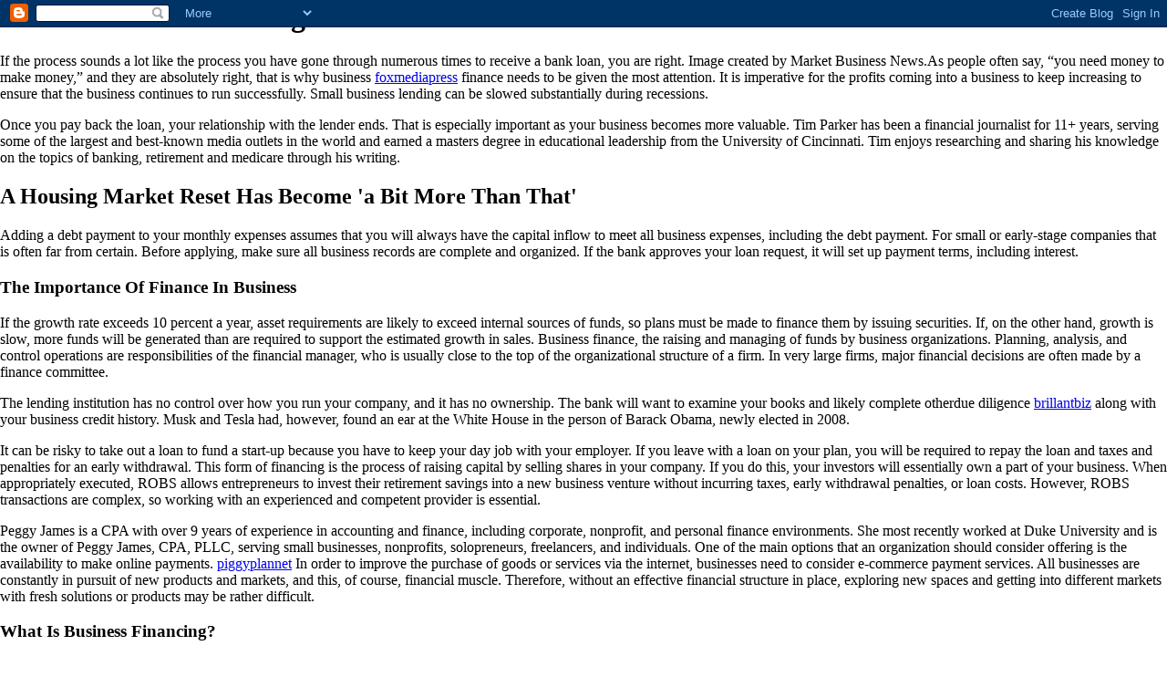

--- FILE ---
content_type: text/html; charset=UTF-8
request_url: https://healtharttech86.blogspot.com//
body_size: 2876
content:
<html><head><link rel="me" href="https://www.blogger.com/profile/00092383004508772781" />
<meta name='google-adsense-platform-account' content='ca-host-pub-1556223355139109'/>
<meta name='google-adsense-platform-domain' content='blogspot.com'/>
<!-- --><style type="text/css">@import url(//www.blogger.com/static/v1/v-css/navbar/3334278262-classic.css);
div.b-mobile {display:none;}
</style>

</head><body><script type="text/javascript">
    function setAttributeOnload(object, attribute, val) {
      if(window.addEventListener) {
        window.addEventListener('load',
          function(){ object[attribute] = val; }, false);
      } else {
        window.attachEvent('onload', function(){ object[attribute] = val; });
      }
    }
  </script>
<div id="navbar-iframe-container"></div>
<script type="text/javascript" src="https://apis.google.com/js/platform.js"></script>
<script type="text/javascript">
      gapi.load("gapi.iframes:gapi.iframes.style.bubble", function() {
        if (gapi.iframes && gapi.iframes.getContext) {
          gapi.iframes.getContext().openChild({
              url: 'https://www.blogger.com/navbar/3821484864380413815?origin\x3dhttps://healtharttech86.blogspot.com',
              where: document.getElementById("navbar-iframe-container"),
              id: "navbar-iframe"
          });
        }
      });
    </script><h1>The Basics Of Financing A Business</h1>

<p>If the process  sounds a lot like the process you have gone through numerous times to receive a bank loan, you are right. Image created by Market Business News.As people often say, “you need money to make money,” and they are absolutely right, that is why business <a href="https://foxmediapress.com/">foxmediapress</a> finance needs to be given the most attention. It is imperative for the profits coming into a business to keep increasing to ensure that the business continues to run successfully. Small business lending can be slowed substantially during recessions.</p>
<p>Once you pay back the loan, your relationship with the lender ends. That is especially important as your business becomes more valuable. Tim Parker has been a financial journalist for 11+ years, serving some of the largest and best-known media outlets in the world and earned a masters degree in educational leadership from the University of Cincinnati. Tim enjoys researching and sharing his knowledge on the topics of banking, retirement and medicare through his writing.</p>
<h2>A Housing Market Reset Has Become 'a Bit More Than That'</h2>
<p>Adding a debt payment to your monthly expenses assumes that you will always have the capital inflow to meet all business expenses, including the debt payment. For small or early-stage companies that is often far from certain. Before applying, make sure all business records are complete and organized. If the bank approves your loan request, it will set up payment terms, including interest.</p>
<h3>The Importance Of Finance In Business</h3>
<p>If the growth rate exceeds 10 percent a year, asset requirements are likely to exceed internal sources of funds, so plans must be made to finance them by issuing securities. If, on the other hand, growth is slow, more funds will be generated than are required to support the estimated growth in sales. Business finance, the raising and managing of funds by business organizations. Planning, analysis, and control operations are responsibilities of the financial manager, who is usually close to the top of the organizational structure of a firm. In very large firms, major financial decisions are often made by a finance committee.</p>

<p>The lending institution has no control over how you run your company, and it has no ownership. The bank will want to examine your books and likely complete otherdue diligence <a href="https://brillantbiz.com/">brillantbiz</a> along with your business credit history. Musk and Tesla had, however, found an ear at the White House in the person of Barack Obama, newly elected in 2008.</p>
<p>It can be risky to take out a loan to fund a start-up because you have to keep your day job with your employer. If you leave with a loan on your plan, you will be required to repay the loan and taxes and penalties for an early withdrawal. This form of financing is the process of raising capital by selling shares in your company. If you do this, your investors will essentially own a part of your business. When appropriately executed, ROBS allows entrepreneurs to invest their retirement savings into a new business venture without incurring taxes, early withdrawal penalties, or loan costs. However, ROBS transactions are complex, so working with an experienced and competent provider is essential.</p>

<p>Peggy James is a CPA with over 9 years of experience in accounting and finance, including corporate, nonprofit, and personal finance environments. She most recently worked at Duke University and is the owner of Peggy James, CPA, PLLC, serving small businesses, nonprofits, solopreneurs, freelancers, and individuals. One of the main options that an organization should consider offering is the availability to make online payments. <a href="https://piggyplannet.com/">piggyplannet</a> In order to improve the purchase of goods or services via the internet, businesses need to consider e-commerce payment services. All businesses are constantly in pursuit of new products and markets, and this, of course, financial muscle. Therefore, without an effective financial structure in place, exploring new spaces and getting into different markets with fresh solutions or products may be rather difficult.</p>
<h3>What Is Business Financing?</h3>
<p>Off-balance sheet financing is a form of financing in which large capital expenditures are kept off of a company's balance sheet through various classification methods. You may take out a loan <a href="https://coindigest.org/">coindigest</a> from your 401 but how advisable it is to use  depends on your situation. Most plans only allow you to withdraw a maximum of $10,000 or 50% of your vested balance , but there is a $50,000 cap.</p>
<p>They are partial owners in your company and, because of that, their money is lost along with your company. Angel investors, by contrast, are generally wealthy individuals who want to invest <a href="https://foxybusinessplan.com/">foxybusinessplan</a> a smaller amount of money into a single product instead of building a business. They are perfect for the software developer who needs a capital infusion to fund their product development.</p></body></html>